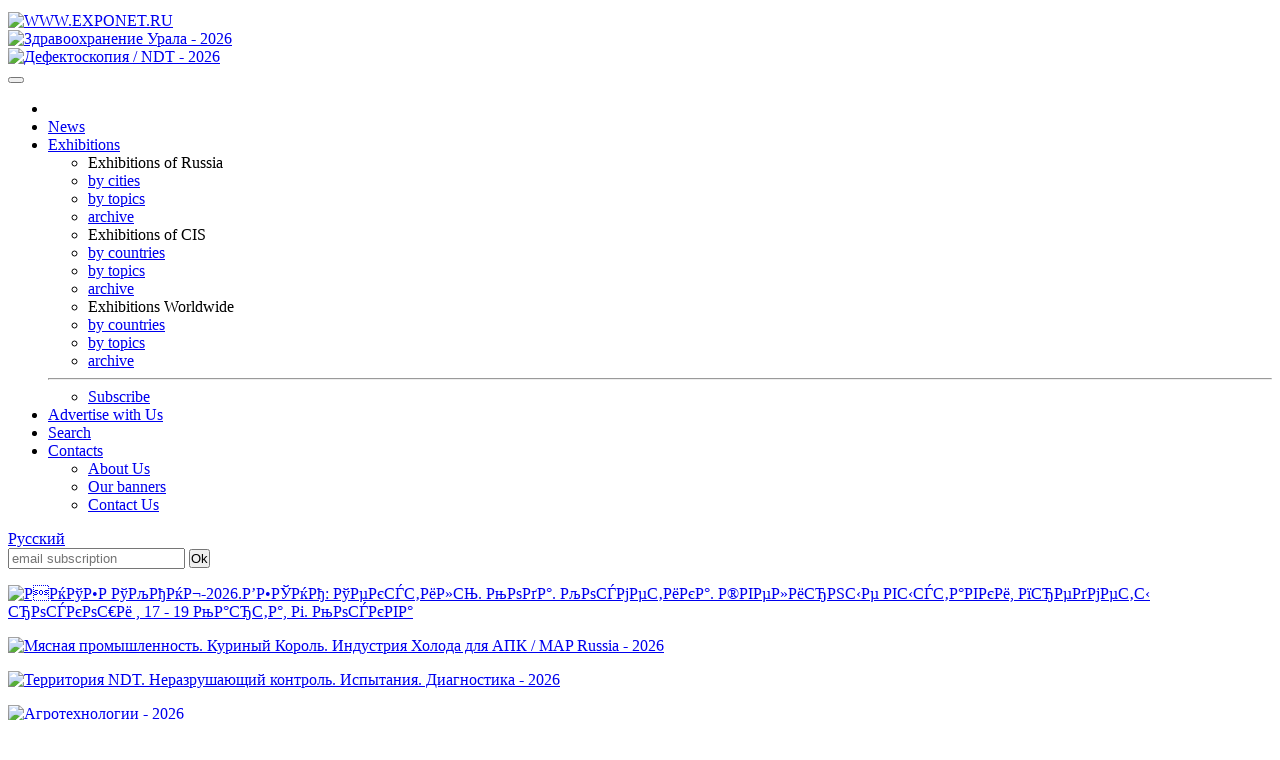

--- FILE ---
content_type: text/html; charset=windows-1251
request_url: https://www.exponet.ru/exhibitions/by-id/titwmo/titwmo2024/index.en.html
body_size: 6507
content:
<!DOCTYPE html>
<HTML lang="en"><HEAD>
<META HTTP-EQUIV="Content-type" CONTENT="text/html; charset=windows-1251">
<meta name="viewport" content="initial-scale=1">
<link rel="stylesheet" type="text/css" href="/css/main1769004509.css" />
<link rel="stylesheet" href="/css/new/bootstrap.min.css" />
<link rel="stylesheet" href="/css/new/exponet-theme.css" />
<link rel="stylesheet" href="/css/jquery.fancybox.css" />

<link rel="stylesheet" type="text/css" media="screen" href="/css/new/main.css" />

<script src="/js/vendor/jquery-1.11.1.min.js"></script>
<script>window.jQuery || document.write('<script src="/js/vendor/jquery-1.11.1.min.js"><\/script>')</script>

<script src="/js/vendor/bootstrap.min.js"></script>
<script src="/js/jquery.fancybox.pack.js"></script>
<link rel="canonical" href="https://www.exponet.ru/exhibitions/by-id/titwmo/titwmo2024/index.en.html" />
<meta name="revisit-after" content="7 Days">
<meta name="robots" content="ALL">
<meta name="rating" content="GENERAL">
<meta name="author" content="Exponet Ltd." />

<meta name='yandex-verification' content='4ca3f853c1f69868' />

<link rel="SHORTCUT ICON" href="/images/favicon.svg" />
<link rel="icon" href="/images/favicon.svg" type="image/svg+xml" />

<TITLE>Travel IT WorkShop / TITW - 2024 in Moscow. Travel IT WorkShop / TITW - 2024, exhibition in Moscow. Agriculture, Food Industry.</TITLE>
<!--htdig_noindex-->
<meta name="description" content="Travel IT WorkShop / TITW - 2024 in Moscow. XIV Exhibition and Conference of Technologies in the Tourism Business">
<meta name="keywords" content="agriculture, farmer, foodstuffs, products, raw, material, horse, breeding, cattle, breeding, forage, veterinary, agronomics, agriculture, gardening, fertilizers, equipment, processing, packing, bread, meat, milk, oil, icecream, mayonnaise, ketchup, vegetables, fruit, juice, drinks, beer, vine, vodka, tea, coffee, confectioner, grocer, shop, gastronomy, tractor, combine, the components, seed, semen, food, trade shows, tradeshows, tradeshow, trade show directories, current tradeshows, international, national"><script type="application/ld+json">{  "@context" : "https://schema.org", "@type": "Event", "name": "Travel IT WorkShop / TITW - 2024", "description": "Travel IT WorkShop / TITW - 2024 in Moscow. XIV Exhibition and Conference of Technologies in the Tourism Business", "startDate": "2024-06-06", "endDate": "2024-06-06", "eventStatus": "https://schema.org/EventScheduled", "eventAttendanceMode": "https://schema.org/OfflineEventAttendanceMode", "offers": { "@type": "Offer", "availability": "https://schema.org/InStock", "priceCurrency": "RUB", "availabilityStarts": "2024-06-06", "availabilityEnds": "2024-06-06", "validFrom": "2024-06-06", "url": "https://www.exponet.ru/exhibitions/by-id/titwmo/titwmo2024/index.en.html", "price": "0", "name": "Visitor/General" }, "image": [ "https://www.exponet.ru/images/logos/dlex01.jpg", "https://www.exponet.ru/images/logos/dlex02.jpg" ], "performer" : { "@type" : "PerformingGroup", "name" : "ITE Group" }, "organizer": { "@type": "Organization", "name": "ITE Group", "url" : "https://www.exponet.ru/exhibitions/holders/ite/dates/future/index.en.html" }, "location": { "@type": "Place", "name": "moscow", "address": { "@type": "PostalAddress", "streetAddress": "moscow", "addressLocality": "moscow", "addressRegion": "moscow", "addressCountry": "rus " }, "geo": { "@type": "GeoCoordinates", "latitude": "", "longitude": "" } }, "url" : "https://www.exponet.ru/exhibitions/by-id/titwmo/titwmo2024/index.en.html" }</script>
<!--/htdig_noindex-->
<script src="/js/vendor/modernizr-2.6.2.min.js"></script>
<script src="/js/main.js"></script>
<script src="//rum-static.pingdom.net/pa-5b7e4fe7ec93af0016000011.js" async></script>
</HEAD>
<!-- Google tag (gtag.js) -->
<script async src="https://www.googletagmanager.com/gtag/js?id=G-VCJJX8MWJV"></script>
<script>
  window.dataLayer = window.dataLayer || [];
  function gtag(){dataLayer.push(arguments);}
  gtag('js', new Date());

  gtag('config', 'G-VCJJX8MWJV');
</script>
<BODY>
<div class="container">
<TABLE class="counters_top"><TR>
<script src="/cb.js" type="text/javascript"></script>
</TR></TABLE><!--htdig_noindex-->

<header id="mainheader">
      <div class="headcol"><a href="/" id="logo" class="pull-left"><img src="/images/exponet.jpg" class="img-responsive" alt="WWW.EXPONET.RU"></a></div>

<!--<header id="mainheader">
      <div class="headcol"><a href="/" id="logo" class="pull-left"><img src="/images/exponet8mart.jpg" class="img-responsive" alt="WWW.EXPONET.RU"></a></div>
-->

<!--	<div class="headcol"><a href="/" id="logo" class="pull-left"><img src="/images/exponet_ny.gif" class="img-responsive" alt="WWW.EXPONET.RU"></a></div>
-->
	<div class="headcol text-center bannerholder"><A HREF="/banner.ru.html?id=20260416-meduralek2026-234x60" TARGET="_blank"
><IMG SRC="https://exponet.ru/images/banners/20260416-meduralek2026-234x60.jpg?1769004509"
 WIDTH="234" HEIGHT="60" BORDER="0"
 ALT="Здравоохранение Урала - 2026"
></A></div>
	<div class="headcol text-right bannerholder"><A HREF="/banner.ru.html?id=20260429-defectoskopiya2026-468x60" TARGET="_blank"
><IMG SRC="https://exponet.ru/images/banners/20260429-defectoskopiya2026-468x60.gif?1769004509"
 WIDTH="468" HEIGHT="60" BORDER="0"
 ALT="Дефектоскопия / NDT - 2026"
></A></div>
</header>
<div class="row" id="mainnav">
	<nav class="navbar navbar-primary topnav">
    <button class="menu__btn">
      <span></span>
    </button>
		 <ul class="nav navbar-nav">
			<li><a href="/index.en.html"><img src="/images/icon-home.png" alt=""></a></li>
			<li><a href="/news/exhibitions/index.en.html">News</a></li>
			<li class="parent">
				<a href="#">Exhibitions</a>
				<div class="dropdown-box">
					<div class="nav-row">
						<ul role="menu">
							<li>Exhibitions of Russia</li>
							<li><a href="/exhibitions/countries/rus/cities/index.en.html">by cities</a></li>
							<li><a href="/exhibitions/countries/rus/topics/index.en.html">by topics</a></li>
							<li><a href="/exhibitions/countries/rus/cities/dates/past/index.en.html">archive</a></li>
						</ul>
						<ul role="menu">
							<li>Exhibitions of CIS</li>
							<li><a href="/exhibitions/area/cis/index.en.html">by countries</a></li>
							<li><a href="/exhibitions/area/cis/topics/dates/future/index.en.html">by topics</a></li>
							<li><a href="/exhibitions/area/cis/dates/past/index.en.html">archive</a></li>
						</ul>
						<ul role="menu">
							<li>Exhibitions Worldwide</li>
							<li><a href="/exhibitions/area/world/index.en.html">by countries</a></li>
							<li><a href="/exhibitions/area/world/topics/dates/future/index.en.html">by topics</a></li>
							<li><a href="/exhibitions/area/world/dates/past/index.en.html">archive</a></li>						</ul>
					</div>
					<hr>
					<ul class="text-center">
						<li><a href="/subscribe.en.html">Subscribe</a></li>
					</ul>
				</div>				
			 </li>
			 <li><a href="/advert.en.html">Advertise with Us</a></li>
			 <li >
				<a href="/search/index.en.html">Search</a>
							</li>
			<li class="parent">
				<a href="/infocentre/contact.en.html">Contacts</a>
				<div class="dropdown-box">
					<ul>
						<li><a href="/infocentre/about.en.html">About Us</a></li>
						<li><a href="/buttons/index.en.html">Our banners</a></li>
						<li><a href="/infocentre/contact.en.html">Contact Us</a></li>
					</ul>
				</div>
			</li>
		</ul>
		<div class="pull-right pr1">
							<div class="pull-right">
					<a href="index.ru.html" class="btn btn-primary btn-sm navbar-btn">Русский</a>
				</div>
				                <div class="b-date pull-right">
			<FORM ACTION="/subscribe.en.html" METHOD="POST" style="margin:0;">
			<span class="form-group" style="margin:0;padding:0;"><input type="email" name="email" class="form-control" placeholder="email subscription"/></span>
			<span><input type=submit value="Ok" class="btn btn-primary btn-sm navbar-btn" style="margin:0;padding:0;"></span>
			</FORM>
			</div>
			<!-- <div class="b-date pull-right">
				<span>Today 21st January 2026</span>
			</div> -->
		</div>
	</nav>
</div><!--/htdig_noindex-->
<section id="mainsection" class="row">
	<div id="sidebar">
		<!--htdig_noindex-->
<div class="text-center"><p class="thumbnail center-block mb10"><A HREF="/banner.ru.html?id=20260319-interfabricmo2026-100x100" TARGET="_blank"
><IMG SRC="https://exponet.ru/images/banners/20260319-interfabricmo2026-100x100.jpg"
 WIDTH="100" HEIGHT="100" BORDER="0"
 ALT="РРќРўР•Р РўРљРђРќР¬-2026.Р’Р•РЎРќРђ: РўРµРєСЃС‚РёР»СЊ. РњРѕРґР°. РљРѕСЃРјРµС‚РёРєР°. Р®РІРµР»РёСЂРЅС‹Рµ РІС‹СЃС‚Р°РІРєРё, РїСЂРµРґРјРµС‚С‹ СЂРѕСЃРєРѕС€Рё
, 17 - 19 РњР°СЂС‚Р°, Рі. РњРѕСЃРєРІР°"
></A></p></div>
<div class="text-center"><p class="thumbnail center-block mb10"><A HREF="/banner.ru.html?id=20260521-henkingmo2026-100x100" TARGET="_blank"
><IMG SRC="https://exponet.ru/images/banners/20260521-henkingmo2026-100x100.jpg?1769004509"
 WIDTH="100" HEIGHT="100" BORDER="0"
 ALT="Мясная промышленность. Куриный Король. Индустрия Холода для АПК / MAP Russia - 2026"
></A></p></div>
<div class="text-center"><p class="thumbnail center-block mb10"><A HREF="/banner.ru.html?id=20260515-territoryndtmo2026-100x100" TARGET="_blank"
><IMG SRC="https://exponet.ru/images/banners/20260515-territoryndtmo2026-100x100.gif?1769004509"
 WIDTH="100" HEIGHT="100" BORDER="0"
 ALT="Территория NDT. Неразрушающий контроль. Испытания. Диагностика - 2026"
></A></p></div>
<div class="text-center"><p class="thumbnail center-block mb10">
<A HREF="/banner.ru.html?id=20260220-agrotechnologicalpm2026-100x100" TARGET="_blank"
><IMG SRC="https://exponet.ru/images/banners/20260220-agrotechnologicalpm2026-100x100.gif?1769004509"
 WIDTH="100" HEIGHT="100" BORDER="0"
 ALT="Агротехнологии - 2026"
></A></p></div>
<div class="text-center"><p class="thumbnail center-block"><A HREF="/banner.ru.html?id=20260618-whitenights2026-100x100" TARGET="_blank"
><IMG SRC="https://exponet.ru/images/banners/20260618-whitenights2026-100x100.png?1769004509"
 WIDTH="100" HEIGHT="100" BORDER="0"
 ALT="NEVA BUYERS WEEK - 2026"
></A></p></div>

<FORM ACTION="/subscribe.en.html" METHOD="POST" style="margin:0;">
	<div class="panel panel-success">
		<div class="panel-heading text-center text-uppercase">Subscribe</div>
		<div class="panel-body text-center" style="background:#e9ecf1">
			<p>To receive periodical announces about upcoming exhibitions enter your e-mail address here.</p>
			<div class="form-group">
				<input type="email" name="email" class="form-control" placeholder="E-mail" />
			</div>
			<div class="form-group">
				<input type="submit" value="Subscribe" class="btn btn-success btn-block">
			</div>
		</div>
	</div>
</FORM>	</div>
	<div id="maincontent">
<div class="row">
  <!-- path -->
  <div class="col-xs-10">
    <ol class="breadcrumb">
      <li><A HREF="/index.en.html">EXPONET.RU</A></li>
      <li><a href="/exhibitions/countries/rus/cities/dates/past/index.en.html">Russian Federation</a></li>
<li><a href="/exhibitions/countries/rus/cities/moscow/dates/past/index.en.html">Moscow</a></li>
<li><a href="/exhibitions/by-id/titwmo/titwmo2024/index.en.html">Exhibition &quot;Travel IT WorkShop / TITW - 2024&quot;</A>    </ol>
  </div>
  <!-- /path -->
  <div class="col-xs-2">
  </div>
</div>

<DIV class="exhibition">

<div class="row">
<div class="col-xs-exh-header" style="width: 100%;"><h1 class="page-title">Travel IT WorkShop / TITW - 2024</h1>
<div class="alert alert-danger pull-left"><h4>Attention! The event is over.</h4></div>

<P class="fist_in_exh-header">XIV Exhibition and Conference of Technologies in the Tourism Business</P>
<p>
Date: <b>06.06.2024&nbsp;-&nbsp;06.06.2024&nbsp;


</b></P>
<P>City: <b>Moscow</b>
<i> - <a href="/exhibitions/countries/rus/cities/moscow/index.en.html">information about city</a></i></p>
<p>Holder: <b><a href="/exhibitions/holders/ite/dates/future/index.en.html">ITE Group</a></b></p>
<p>Topic: <b><a href="/exhibitions/countries/rus/topics/agriculture/dates/future/index.en.html">Agriculture, Food Industry</a></b></P>
<br/>
</div>
<div class="col-xs-3">
<!-- webim button
<p><a href="/livechat/client.php?locale=en" target="_blank" style="padding-right: 10px;" onclick="if(navigator.userAgent.toLowerCase().indexOf('opera') != -1 &amp;&amp; window.event.preventDefault) window.event.preventDefault();this.newWindow = window.open('/livechat/client.php?locale=en&amp;url='+escape(document.location.href)+'&amp;referrer='+escape(document.referrer), 'webim', 'toolbar=0,scrollbars=0,location=0,status=1,menubar=0,width=640,height=480,resizable=1');this.newWindow.focus();this.newWindow.opener=window;return false;"><img src="/livechat/button.php?i=consult_en&amp;lang=en" border="0" width="264" height="55" alt="livechat"/></a>
/ webim button -->
 
<!-- webim button
<p><a href="/callback.en.html?exh_uid=titwmo2024"><img src="https://exponet.ru/images/menu/callback_en.png" style="min-width: 264px; height: 55px;" class="img-responsive" onclick="this.newWindow = window.open('/callback.en.html?exh_uid=titwmo2024', 'callback', 'toolbar=0,scrollbars=0,location=0,status=0,menubar=0,width=600,height=450,resizable=1'); this.newWindow.focus(); return false;" alt="callback"/></a></p>
/ webim button -->
</div>
</div>
</DIV><!-- /exhibition -->
<!-- bookmarks -->
<DIV class="expotabs row">
<div class="col-xs-9">
<nav class="pagination-group">

<ul class="pagination"><li class=active><a>Description</a></li><li><A HREF="/exhibitions/by-id/titwmo/titwmo2024/conditions.en.html">Conditions</A></li><li class="disabled"><a>Participation</a></li></ul><ul class="pagination"><li class="disabled"><a>News</a></li><li class="disabled"><a>Workshop</a></li><li class="disabled"><a>Statistics of previous exhibition</a></li></ul><ul class="pagination"></ul><ul class="pagination"></ul>
</nav>
</div>
</div>
<!-- /bookmarks -->
<div class="row">
<div class="col-xs-9">

<div class="article"><DIV class="content">
<h3>Description</h3>
<p>
</DIV><!-- content -->
</div> </div>
<div class="col-xs-3">
<!--htdig_noindex-->
&nbsp;<br>&nbsp;<br>&nbsp;</div>
</div>
<h3>Additional information:</h3><ul><li><a href="/exhibitions/countries/rus/dates/future/index.en.html">Exhibitions in Russia 2026-2027</a></li><li><a href="/exhibitions/countries/rus/cities/moscow/dates/future/index.en.html">Exhibitions in Moscow 2026-2027</a></li><li><a href="/exhibitions/countries/rus/topics/agriculture/dates/future/index.en.html">Exhibitions in Russia Agriculture, Food Industry</a></li></ul><br />&nbsp;
</div>
</section>
</div>
<footer id="mainfooter">
	<div class="container">
	<!--htdig_noindex-->
	<div class="row" id="footernav">
	<nav class="footernav col-xs-2 text-center">
		<h4>Exhibitions</h4>
		<ul role="menu" class="list-unstyled">
			<li>Exhibitions of Russia</li>
			<li><a href="/exhibitions/countries/rus/cities/index.en.html">by cities</a></li>
			<li><a href="/exhibitions/countries/rus/topics/index.en.html">by topics</a></li>
			<li><a href="/exhibitions/countries/rus/cities/dates/past/index.en.html">archive</a></li>
		</ul>
		<ul role="menu" class="list-unstyled">
			<li>Exhibitions of CIS</li>
			<li><a href="/exhibitions/area/cis/index.en.html">by countries</a></li>
			<li><a href="/exhibitions/area/cis/topics/dates/future/index.en.html">by topics</a></li>
			<li><a href="/exhibitions/area/cis/dates/past/index.en.html">archive</a></li>
		</ul>
		<ul role="menu" class="list-unstyled">
			<li>Exhibitions Worldwide</li>
			<li><a href="/exhibitions/area/world/index.en.html">by countries</a></li>
			<li><a href="/exhibitions/area/world/topics/dates/future/index.en.html">by topics</a></li>
			<li><a href="/exhibitions/area/world/dates/past/index.en.html">archive</a></li>						</ul>
		</ul>
	</nav>
	<nav class="footernav col-xs-2 text-center">
		<h4>About exhibitions</h4>
		<p><a href="/exhibitions/online/gallery/index.en.html">Gallery</a></p>
	</nav>
	<nav class="footernav col-xs-2 text-center">
		<h4>Participants list</h4>
		<p><a href="/exhibitions/online/dates/index.en.html">By date</a></p>
		<p><a href="/exhibitions/online/index.en.html">Alphabetical</a></p>
		<p><a href="/exhibitions/online/topic/index.en.html">By topics</a></p>
	</nav>
	<nav class="footernav col-xs-2 text-center">
		<h4>Services for participants</h4>
					</nav>
	<nav class="footernav col-xs-2 text-center">
		<h4>Services</h4>
		<!-- 20220316 NorD закомментировано по заявке от Скряга Н. http://wiki.ic/twiki/bin/view/Sandbox/ExponetCurrentTasks#20220316_disable_hotels
		<p><a href="/hotels/index.en.html">Hotels</a></p> -->
		<p><a href="/exhibitions/countries/rus/cities/directory.en.html">About cities</a></p>
	</nav>
	<nav class="footernav col-xs-2 text-center">
		<h4>Exponet.ru</h4>
		<p><a href="/infocentre/about.en.html">About us</a></p>
		<p><a href="/news/server/index.en.html">News</a></p>
		<p><a href="/buttons/index.en.html">Our banners</a></p>
		<p><a href="/infocentre/contact.en.html">Contacts Us</a></p>
	</nav>
</div>	</div>
<div class="copyright"><p>© InfoCentre 1996-2026</p></div>
</footer>
<div class="subfooter clearfix">
	<div class="container">
		<div class="pull-left">
			




<!-- Rating@Mail.ru counter -->
<script type="text/javascript">
var _tmr = window._tmr || (window._tmr = []);
_tmr.push({id: "88844", type: "pageView", start: (new Date()).getTime()});
(function (d, w, id) {
  if (d.getElementById(id)) return;
    var ts = d.createElement("script"); ts.type = "text/javascript"; ts.async = true; ts.id = id;
      ts.src = "https://top-fwz1.mail.ru/js/code.js";
        var f = function () {var s = d.getElementsByTagName("script")[0]; s.parentNode.insertBefore(ts, s);};
	  if (w.opera == "[object Opera]") { d.addEventListener("DOMContentLoaded", f, false); } else { f(); }
	  })(document, window, "topmailru-code");
	  </script><noscript><div>
	  <img src="https://top-fwz1.mail.ru/counter?id=88844;js=na" style="border:0;position:absolute;left:-9999px;" alt="Top.Mail.Ru" />
	  </div></noscript>
	  <!-- //Rating@Mail.ru counter -->
<!-- Rating@Mail.ru logo -->
<a href="https://top.mail.ru/jump?from=88844">
<img src="https://top-fwz1.mail.ru/counter?id=88844;t=456;l=1" style="border:0;" height="31" width="88" alt="Top.Mail.Ru" /></a>
<!-- //Rating@Mail.ru logo -->	  	  

<!--LiveInternet counter--><script type="text/javascript"><!--
document.write("<a href='https://www.liveinternet.ru/click' "+
"target=_blank><img src='https://counter.yadro.ru/hit?t52.6;r"+
escape(document.referrer)+((typeof(screen)=="undefined")?"":
";s"+screen.width+"*"+screen.height+"*"+(screen.colorDepth?
screen.colorDepth:screen.pixelDepth))+";u"+escape(document.URL)+
";h"+escape(document.title.substring(0,80))+";"+Math.random()+
"' alt='' title='LiveInternet: показано число просмотров и"+
" посетителей за 24 часа' "+
"border=0 width=88 height=31><\/a>")//--></script><!--/LiveInternet-->


<!-- Yandex.Metrika counter -->
<script type="text/javascript" >
   (function(m,e,t,r,i,k,a){m[i]=m[i]||function(){(m[i].a=m[i].a||[]).push(arguments)};
   m[i].l=1*new Date();k=e.createElement(t),a=e.getElementsByTagName(t)[0],k.async=1,k.src=r,a.parentNode.insertBefore(k,a)})
   (window, document, "script", "https://mc.yandex.ru/metrika/tag.js", "ym");

   ym(79012519, "init", {
        clickmap:true,
        trackLinks:true,
        accurateTrackBounce:true,
        webvisor:true
   });
</script>

<!-- Yandex.Metrika counter OLD -->
<script type="text/javascript">
(function (d, w, c) {
    (w[c] = w[c] || []).push(function() {
        try {
            w.yaCounter96177 = new Ya.Metrika({id:96177,
                    clickmap:true,type:1});
        } catch(e) { }
    });

    var n = d.getElementsByTagName("script")[0],
        s = d.createElement("script"),
        f = function () { n.parentNode.insertBefore(s, n); };
    s.type = "text/javascript";
    s.async = true;
    s.src = (d.location.protocol == "https:" ? "https:" : "http:") + "//mc.yandex.ru/metrika/watch.js";

    if (w.opera == "[object Opera]") {
        d.addEventListener("DOMContentLoaded", f, false);
    } else { f(); }
})(document, window, "yandex_metrika_callbacks");
</script>
<noscript><div><img src="//mc.yandex.ru/watch/96177?cnt-class=1" style="position:absolute; left:-9999px;" alt="" /></div></noscript>
<!-- /Yandex.Metrika counter -->

<!-- rem from 20241126 moved to G-VCJJX8MWJV
<script>
  (function(i,s,o,g,r,a,m){i['GoogleAnalyticsObject']=r;i[r]=i[r]||function(){
  (i[r].q=i[r].q||[]).push(arguments)},i[r].l=1*new Date();a=s.createElement(o),
  m=s.getElementsByTagName(o)[0];a.async=1;a.src=g;m.parentNode.insertBefore(a,m)
  })(window,document,'script','https://www.google-analytics.com/analytics.js','ga');

  ga('create', 'UA-76335976-1', 'auto');
  ga('send', 'pageview');

</script>
-->


<!-- <TD ALIGN="CENTER">&nbsp;</TD>
<TD ALIGN=RIGHT>
<TABLE WIDTH="468" BORDER="0" CELLPADDING="0" CELLSPACING="0">
<TR>
<TD HEIGHT="60" ALIGN=CENTER><A HREF="/banner.ru.html?id=exponet-expert"><IMG SRC="https://exponet.ru/images/banners/exponet-expert.gif" WIDTH="468" HEIGHT="60" BORDER="0" ALT="Ваш персональный консультант EXPONET-EXPERT"></A></TD>
</TR></TABLE>
</TD> -->
		</div>
		<div class="pull-right">
			
<!-- ‚ремЯ выполнениЯ: 0.1402 -->
<!--/htdig_noindex-->		</div>
	</div>
</div>

</BODY></HTML>
